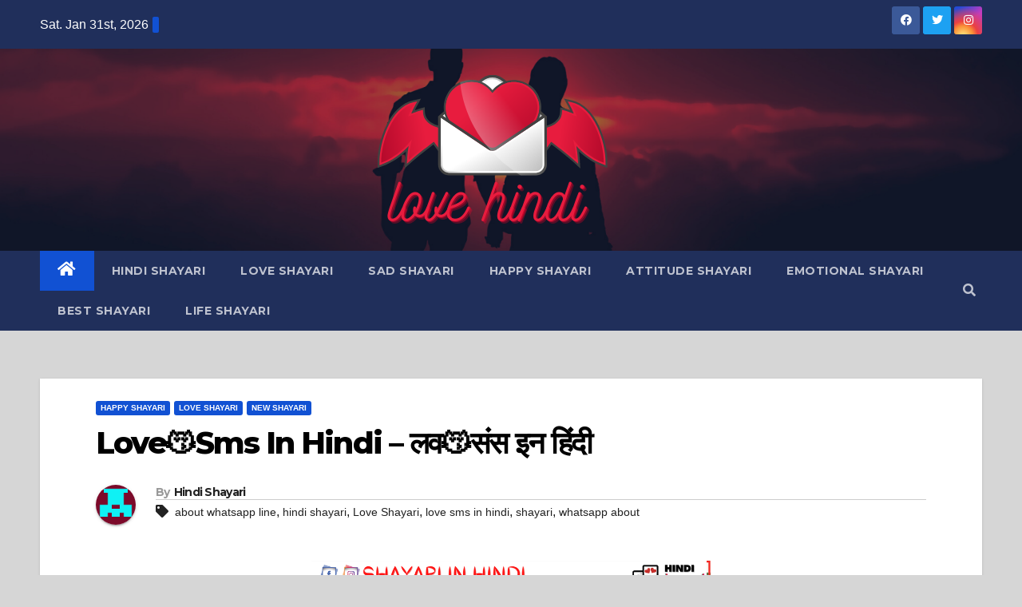

--- FILE ---
content_type: text/html; charset=UTF-8
request_url: https://love-hindi.com/love-sms-in-hindi-4/
body_size: 16075
content:
<!DOCTYPE html>
<html dir="ltr" lang="en-US" prefix="og: https://ogp.me/ns#">
<head>
<meta charset="UTF-8">
<meta name="viewport" content="width=device-width, initial-scale=1">
<link rel="profile" href="https://gmpg.org/xfn/11">
<title>Love😽Sms In Hindi – लव😽संस इन हिंदी – Love Hindi</title>

		<!-- All in One SEO 4.8.9 - aioseo.com -->
	<meta name="description" content="Love Sms In Hindi - Love Shayari has long been a favourite among lovers. Even in this day and age, reading love poems is enjoyable. Love Sms In Hindi – लव संस इन हिंदी Chhod Do Tanha Hi Mujhko Yaaro, Saath Mere Reh Kar Kya Paaoge, Agar Ho Gayi Aapko Mohabbat Kabhi, Meri Tarah Tum" />
	<meta name="robots" content="max-image-preview:large" />
	<meta name="author" content="Hindi Shayari"/>
	<link rel="canonical" href="https://love-hindi.com/love-sms-in-hindi-4/" />
	<meta name="generator" content="All in One SEO (AIOSEO) 4.8.9" />
		<meta property="og:locale" content="en_US" />
		<meta property="og:site_name" content="Love Hindi – Latest Hindi Shayari" />
		<meta property="og:type" content="article" />
		<meta property="og:title" content="Love😽Sms In Hindi – लव😽संस इन हिंदी – Love Hindi" />
		<meta property="og:description" content="Love Sms In Hindi - Love Shayari has long been a favourite among lovers. Even in this day and age, reading love poems is enjoyable. Love Sms In Hindi – लव संस इन हिंदी Chhod Do Tanha Hi Mujhko Yaaro, Saath Mere Reh Kar Kya Paaoge, Agar Ho Gayi Aapko Mohabbat Kabhi, Meri Tarah Tum" />
		<meta property="og:url" content="https://love-hindi.com/love-sms-in-hindi-4/" />
		<meta property="og:image" content="https://love-hindi.com/wp-content/uploads/2023/08/shayari-500-×-500px-2023-08-03T101221.331.png" />
		<meta property="og:image:secure_url" content="https://love-hindi.com/wp-content/uploads/2023/08/shayari-500-×-500px-2023-08-03T101221.331.png" />
		<meta property="og:image:width" content="500" />
		<meta property="og:image:height" content="500" />
		<meta property="article:published_time" content="2023-08-03T04:44:59+00:00" />
		<meta property="article:modified_time" content="2023-08-03T12:27:24+00:00" />
		<meta property="article:publisher" content="https://www.facebook.com/shayariinhindiii" />
		<meta name="twitter:card" content="summary_large_image" />
		<meta name="twitter:site" content="@Shayariin_Hindi" />
		<meta name="twitter:title" content="Love😽Sms In Hindi – लव😽संस इन हिंदी – Love Hindi" />
		<meta name="twitter:description" content="Love Sms In Hindi - Love Shayari has long been a favourite among lovers. Even in this day and age, reading love poems is enjoyable. Love Sms In Hindi – लव संस इन हिंदी Chhod Do Tanha Hi Mujhko Yaaro, Saath Mere Reh Kar Kya Paaoge, Agar Ho Gayi Aapko Mohabbat Kabhi, Meri Tarah Tum" />
		<meta name="twitter:creator" content="@Shayariin_Hindi" />
		<meta name="twitter:image" content="https://love-hindi.com/wp-content/uploads/2023/08/shayari-500-×-500px-2023-08-03T101221.331.png" />
		<script type="application/ld+json" class="aioseo-schema">
			{"@context":"https:\/\/schema.org","@graph":[{"@type":"BlogPosting","@id":"https:\/\/love-hindi.com\/love-sms-in-hindi-4\/#blogposting","name":"Love\ud83d\ude3dSms In Hindi \u2013 \u0932\u0935\ud83d\ude3d\u0938\u0902\u0938 \u0907\u0928 \u0939\u093f\u0902\u0926\u0940 \u2013 Love Hindi","headline":"Love\ud83d\ude3dSms In Hindi &#8211; \u0932\u0935\ud83d\ude3d\u0938\u0902\u0938 \u0907\u0928 \u0939\u093f\u0902\u0926\u0940","author":{"@id":"https:\/\/love-hindi.com\/author\/hindi-shayari\/#author"},"publisher":{"@id":"https:\/\/love-hindi.com\/#organization"},"image":{"@type":"ImageObject","url":"https:\/\/love-hindi.com\/wp-content\/uploads\/2023\/08\/shayari-500-\u00d7-500px-2023-08-03T101221.331.png","width":500,"height":500},"datePublished":"2023-08-03T10:14:59+05:30","dateModified":"2023-08-03T17:57:24+05:30","inLanguage":"en-US","mainEntityOfPage":{"@id":"https:\/\/love-hindi.com\/love-sms-in-hindi-4\/#webpage"},"isPartOf":{"@id":"https:\/\/love-hindi.com\/love-sms-in-hindi-4\/#webpage"},"articleSection":"Happy Shayari, Love Shayari, New shayari, about whatsapp line, hindi shayari, Love Shayari, love sms in hindi, shayari, whatsapp about"},{"@type":"BreadcrumbList","@id":"https:\/\/love-hindi.com\/love-sms-in-hindi-4\/#breadcrumblist","itemListElement":[{"@type":"ListItem","@id":"https:\/\/love-hindi.com#listItem","position":1,"name":"Home","item":"https:\/\/love-hindi.com","nextItem":{"@type":"ListItem","@id":"https:\/\/love-hindi.com\/category\/love-shayari\/#listItem","name":"Love Shayari"}},{"@type":"ListItem","@id":"https:\/\/love-hindi.com\/category\/love-shayari\/#listItem","position":2,"name":"Love Shayari","item":"https:\/\/love-hindi.com\/category\/love-shayari\/","nextItem":{"@type":"ListItem","@id":"https:\/\/love-hindi.com\/love-sms-in-hindi-4\/#listItem","name":"Love\ud83d\ude3dSms In Hindi &#8211; \u0932\u0935\ud83d\ude3d\u0938\u0902\u0938 \u0907\u0928 \u0939\u093f\u0902\u0926\u0940"},"previousItem":{"@type":"ListItem","@id":"https:\/\/love-hindi.com#listItem","name":"Home"}},{"@type":"ListItem","@id":"https:\/\/love-hindi.com\/love-sms-in-hindi-4\/#listItem","position":3,"name":"Love\ud83d\ude3dSms In Hindi &#8211; \u0932\u0935\ud83d\ude3d\u0938\u0902\u0938 \u0907\u0928 \u0939\u093f\u0902\u0926\u0940","previousItem":{"@type":"ListItem","@id":"https:\/\/love-hindi.com\/category\/love-shayari\/#listItem","name":"Love Shayari"}}]},{"@type":"Organization","@id":"https:\/\/love-hindi.com\/#organization","name":"Love Hindi","description":"Latest Hindi Shayari","url":"https:\/\/love-hindi.com\/","logo":{"@type":"ImageObject","url":"https:\/\/love-hindi.com\/wp-content\/uploads\/2022\/09\/cropped-cropped-love-hindi-1.png","@id":"https:\/\/love-hindi.com\/love-sms-in-hindi-4\/#organizationLogo","width":332,"height":203,"caption":"love hindi logo"},"image":{"@id":"https:\/\/love-hindi.com\/love-sms-in-hindi-4\/#organizationLogo"},"sameAs":["https:\/\/www.facebook.com\/shayariinhindiii","https:\/\/twitter.com\/Shayariin_Hindi","https:\/\/www.instagram.com\/shayari__in_hindi\/"]},{"@type":"Person","@id":"https:\/\/love-hindi.com\/author\/hindi-shayari\/#author","url":"https:\/\/love-hindi.com\/author\/hindi-shayari\/","name":"Hindi Shayari","image":{"@type":"ImageObject","@id":"https:\/\/love-hindi.com\/love-sms-in-hindi-4\/#authorImage","url":"https:\/\/secure.gravatar.com\/avatar\/50284f3a64cfc4ce8e4e9d6de2688aff9cc2e9a86641090f9c22004c7f06ee87?s=96&d=retro&r=g","width":96,"height":96,"caption":"Hindi Shayari"}},{"@type":"WebPage","@id":"https:\/\/love-hindi.com\/love-sms-in-hindi-4\/#webpage","url":"https:\/\/love-hindi.com\/love-sms-in-hindi-4\/","name":"Love\ud83d\ude3dSms In Hindi \u2013 \u0932\u0935\ud83d\ude3d\u0938\u0902\u0938 \u0907\u0928 \u0939\u093f\u0902\u0926\u0940 \u2013 Love Hindi","description":"Love Sms In Hindi - Love Shayari has long been a favourite among lovers. Even in this day and age, reading love poems is enjoyable. Love Sms In Hindi \u2013 \u0932\u0935 \u0938\u0902\u0938 \u0907\u0928 \u0939\u093f\u0902\u0926\u0940 Chhod Do Tanha Hi Mujhko Yaaro, Saath Mere Reh Kar Kya Paaoge, Agar Ho Gayi Aapko Mohabbat Kabhi, Meri Tarah Tum","inLanguage":"en-US","isPartOf":{"@id":"https:\/\/love-hindi.com\/#website"},"breadcrumb":{"@id":"https:\/\/love-hindi.com\/love-sms-in-hindi-4\/#breadcrumblist"},"author":{"@id":"https:\/\/love-hindi.com\/author\/hindi-shayari\/#author"},"creator":{"@id":"https:\/\/love-hindi.com\/author\/hindi-shayari\/#author"},"image":{"@type":"ImageObject","url":"https:\/\/love-hindi.com\/wp-content\/uploads\/2023\/08\/shayari-500-\u00d7-500px-2023-08-03T101221.331.png","@id":"https:\/\/love-hindi.com\/love-sms-in-hindi-4\/#mainImage","width":500,"height":500},"primaryImageOfPage":{"@id":"https:\/\/love-hindi.com\/love-sms-in-hindi-4\/#mainImage"},"datePublished":"2023-08-03T10:14:59+05:30","dateModified":"2023-08-03T17:57:24+05:30"},{"@type":"WebSite","@id":"https:\/\/love-hindi.com\/#website","url":"https:\/\/love-hindi.com\/","name":"Love Hindi","description":"Latest Hindi Shayari","inLanguage":"en-US","publisher":{"@id":"https:\/\/love-hindi.com\/#organization"}}]}
		</script>
		<!-- All in One SEO -->

<link rel='dns-prefetch' href='//platform-api.sharethis.com' />
<link rel='dns-prefetch' href='//www.googletagmanager.com' />
<link rel='dns-prefetch' href='//fonts.googleapis.com' />
<link rel="alternate" type="application/rss+xml" title="Love Hindi &raquo; Feed" href="https://love-hindi.com/feed/" />
<link rel="alternate" title="oEmbed (JSON)" type="application/json+oembed" href="https://love-hindi.com/wp-json/oembed/1.0/embed?url=https%3A%2F%2Flove-hindi.com%2Flove-sms-in-hindi-4%2F" />
<link rel="alternate" title="oEmbed (XML)" type="text/xml+oembed" href="https://love-hindi.com/wp-json/oembed/1.0/embed?url=https%3A%2F%2Flove-hindi.com%2Flove-sms-in-hindi-4%2F&#038;format=xml" />
		<!-- This site uses the Google Analytics by MonsterInsights plugin v9.11.0 - Using Analytics tracking - https://www.monsterinsights.com/ -->
							<script src="//www.googletagmanager.com/gtag/js?id=G-X7LH2NV9GK"  data-cfasync="false" data-wpfc-render="false" type="text/javascript" async></script>
			<script data-cfasync="false" data-wpfc-render="false" type="text/javascript">
				var mi_version = '9.11.0';
				var mi_track_user = true;
				var mi_no_track_reason = '';
								var MonsterInsightsDefaultLocations = {"page_location":"https:\/\/love-hindi.com\/love-sms-in-hindi-4\/"};
								if ( typeof MonsterInsightsPrivacyGuardFilter === 'function' ) {
					var MonsterInsightsLocations = (typeof MonsterInsightsExcludeQuery === 'object') ? MonsterInsightsPrivacyGuardFilter( MonsterInsightsExcludeQuery ) : MonsterInsightsPrivacyGuardFilter( MonsterInsightsDefaultLocations );
				} else {
					var MonsterInsightsLocations = (typeof MonsterInsightsExcludeQuery === 'object') ? MonsterInsightsExcludeQuery : MonsterInsightsDefaultLocations;
				}

								var disableStrs = [
										'ga-disable-G-X7LH2NV9GK',
									];

				/* Function to detect opted out users */
				function __gtagTrackerIsOptedOut() {
					for (var index = 0; index < disableStrs.length; index++) {
						if (document.cookie.indexOf(disableStrs[index] + '=true') > -1) {
							return true;
						}
					}

					return false;
				}

				/* Disable tracking if the opt-out cookie exists. */
				if (__gtagTrackerIsOptedOut()) {
					for (var index = 0; index < disableStrs.length; index++) {
						window[disableStrs[index]] = true;
					}
				}

				/* Opt-out function */
				function __gtagTrackerOptout() {
					for (var index = 0; index < disableStrs.length; index++) {
						document.cookie = disableStrs[index] + '=true; expires=Thu, 31 Dec 2099 23:59:59 UTC; path=/';
						window[disableStrs[index]] = true;
					}
				}

				if ('undefined' === typeof gaOptout) {
					function gaOptout() {
						__gtagTrackerOptout();
					}
				}
								window.dataLayer = window.dataLayer || [];

				window.MonsterInsightsDualTracker = {
					helpers: {},
					trackers: {},
				};
				if (mi_track_user) {
					function __gtagDataLayer() {
						dataLayer.push(arguments);
					}

					function __gtagTracker(type, name, parameters) {
						if (!parameters) {
							parameters = {};
						}

						if (parameters.send_to) {
							__gtagDataLayer.apply(null, arguments);
							return;
						}

						if (type === 'event') {
														parameters.send_to = monsterinsights_frontend.v4_id;
							var hookName = name;
							if (typeof parameters['event_category'] !== 'undefined') {
								hookName = parameters['event_category'] + ':' + name;
							}

							if (typeof MonsterInsightsDualTracker.trackers[hookName] !== 'undefined') {
								MonsterInsightsDualTracker.trackers[hookName](parameters);
							} else {
								__gtagDataLayer('event', name, parameters);
							}
							
						} else {
							__gtagDataLayer.apply(null, arguments);
						}
					}

					__gtagTracker('js', new Date());
					__gtagTracker('set', {
						'developer_id.dZGIzZG': true,
											});
					if ( MonsterInsightsLocations.page_location ) {
						__gtagTracker('set', MonsterInsightsLocations);
					}
										__gtagTracker('config', 'G-X7LH2NV9GK', {"forceSSL":"true","link_attribution":"true"} );
										window.gtag = __gtagTracker;										(function () {
						/* https://developers.google.com/analytics/devguides/collection/analyticsjs/ */
						/* ga and __gaTracker compatibility shim. */
						var noopfn = function () {
							return null;
						};
						var newtracker = function () {
							return new Tracker();
						};
						var Tracker = function () {
							return null;
						};
						var p = Tracker.prototype;
						p.get = noopfn;
						p.set = noopfn;
						p.send = function () {
							var args = Array.prototype.slice.call(arguments);
							args.unshift('send');
							__gaTracker.apply(null, args);
						};
						var __gaTracker = function () {
							var len = arguments.length;
							if (len === 0) {
								return;
							}
							var f = arguments[len - 1];
							if (typeof f !== 'object' || f === null || typeof f.hitCallback !== 'function') {
								if ('send' === arguments[0]) {
									var hitConverted, hitObject = false, action;
									if ('event' === arguments[1]) {
										if ('undefined' !== typeof arguments[3]) {
											hitObject = {
												'eventAction': arguments[3],
												'eventCategory': arguments[2],
												'eventLabel': arguments[4],
												'value': arguments[5] ? arguments[5] : 1,
											}
										}
									}
									if ('pageview' === arguments[1]) {
										if ('undefined' !== typeof arguments[2]) {
											hitObject = {
												'eventAction': 'page_view',
												'page_path': arguments[2],
											}
										}
									}
									if (typeof arguments[2] === 'object') {
										hitObject = arguments[2];
									}
									if (typeof arguments[5] === 'object') {
										Object.assign(hitObject, arguments[5]);
									}
									if ('undefined' !== typeof arguments[1].hitType) {
										hitObject = arguments[1];
										if ('pageview' === hitObject.hitType) {
											hitObject.eventAction = 'page_view';
										}
									}
									if (hitObject) {
										action = 'timing' === arguments[1].hitType ? 'timing_complete' : hitObject.eventAction;
										hitConverted = mapArgs(hitObject);
										__gtagTracker('event', action, hitConverted);
									}
								}
								return;
							}

							function mapArgs(args) {
								var arg, hit = {};
								var gaMap = {
									'eventCategory': 'event_category',
									'eventAction': 'event_action',
									'eventLabel': 'event_label',
									'eventValue': 'event_value',
									'nonInteraction': 'non_interaction',
									'timingCategory': 'event_category',
									'timingVar': 'name',
									'timingValue': 'value',
									'timingLabel': 'event_label',
									'page': 'page_path',
									'location': 'page_location',
									'title': 'page_title',
									'referrer' : 'page_referrer',
								};
								for (arg in args) {
																		if (!(!args.hasOwnProperty(arg) || !gaMap.hasOwnProperty(arg))) {
										hit[gaMap[arg]] = args[arg];
									} else {
										hit[arg] = args[arg];
									}
								}
								return hit;
							}

							try {
								f.hitCallback();
							} catch (ex) {
							}
						};
						__gaTracker.create = newtracker;
						__gaTracker.getByName = newtracker;
						__gaTracker.getAll = function () {
							return [];
						};
						__gaTracker.remove = noopfn;
						__gaTracker.loaded = true;
						window['__gaTracker'] = __gaTracker;
					})();
									} else {
										console.log("");
					(function () {
						function __gtagTracker() {
							return null;
						}

						window['__gtagTracker'] = __gtagTracker;
						window['gtag'] = __gtagTracker;
					})();
									}
			</script>
							<!-- / Google Analytics by MonsterInsights -->
		<style id='wp-img-auto-sizes-contain-inline-css' type='text/css'>
img:is([sizes=auto i],[sizes^="auto," i]){contain-intrinsic-size:3000px 1500px}
/*# sourceURL=wp-img-auto-sizes-contain-inline-css */
</style>

<style id='wp-emoji-styles-inline-css' type='text/css'>

	img.wp-smiley, img.emoji {
		display: inline !important;
		border: none !important;
		box-shadow: none !important;
		height: 1em !important;
		width: 1em !important;
		margin: 0 0.07em !important;
		vertical-align: -0.1em !important;
		background: none !important;
		padding: 0 !important;
	}
/*# sourceURL=wp-emoji-styles-inline-css */
</style>
<link rel='stylesheet' id='wp-block-library-css' href='https://love-hindi.com/wp-includes/css/dist/block-library/style.min.css?ver=6.9' type='text/css' media='all' />
<style id='global-styles-inline-css' type='text/css'>
:root{--wp--preset--aspect-ratio--square: 1;--wp--preset--aspect-ratio--4-3: 4/3;--wp--preset--aspect-ratio--3-4: 3/4;--wp--preset--aspect-ratio--3-2: 3/2;--wp--preset--aspect-ratio--2-3: 2/3;--wp--preset--aspect-ratio--16-9: 16/9;--wp--preset--aspect-ratio--9-16: 9/16;--wp--preset--color--black: #000000;--wp--preset--color--cyan-bluish-gray: #abb8c3;--wp--preset--color--white: #ffffff;--wp--preset--color--pale-pink: #f78da7;--wp--preset--color--vivid-red: #cf2e2e;--wp--preset--color--luminous-vivid-orange: #ff6900;--wp--preset--color--luminous-vivid-amber: #fcb900;--wp--preset--color--light-green-cyan: #7bdcb5;--wp--preset--color--vivid-green-cyan: #00d084;--wp--preset--color--pale-cyan-blue: #8ed1fc;--wp--preset--color--vivid-cyan-blue: #0693e3;--wp--preset--color--vivid-purple: #9b51e0;--wp--preset--gradient--vivid-cyan-blue-to-vivid-purple: linear-gradient(135deg,rgb(6,147,227) 0%,rgb(155,81,224) 100%);--wp--preset--gradient--light-green-cyan-to-vivid-green-cyan: linear-gradient(135deg,rgb(122,220,180) 0%,rgb(0,208,130) 100%);--wp--preset--gradient--luminous-vivid-amber-to-luminous-vivid-orange: linear-gradient(135deg,rgb(252,185,0) 0%,rgb(255,105,0) 100%);--wp--preset--gradient--luminous-vivid-orange-to-vivid-red: linear-gradient(135deg,rgb(255,105,0) 0%,rgb(207,46,46) 100%);--wp--preset--gradient--very-light-gray-to-cyan-bluish-gray: linear-gradient(135deg,rgb(238,238,238) 0%,rgb(169,184,195) 100%);--wp--preset--gradient--cool-to-warm-spectrum: linear-gradient(135deg,rgb(74,234,220) 0%,rgb(151,120,209) 20%,rgb(207,42,186) 40%,rgb(238,44,130) 60%,rgb(251,105,98) 80%,rgb(254,248,76) 100%);--wp--preset--gradient--blush-light-purple: linear-gradient(135deg,rgb(255,206,236) 0%,rgb(152,150,240) 100%);--wp--preset--gradient--blush-bordeaux: linear-gradient(135deg,rgb(254,205,165) 0%,rgb(254,45,45) 50%,rgb(107,0,62) 100%);--wp--preset--gradient--luminous-dusk: linear-gradient(135deg,rgb(255,203,112) 0%,rgb(199,81,192) 50%,rgb(65,88,208) 100%);--wp--preset--gradient--pale-ocean: linear-gradient(135deg,rgb(255,245,203) 0%,rgb(182,227,212) 50%,rgb(51,167,181) 100%);--wp--preset--gradient--electric-grass: linear-gradient(135deg,rgb(202,248,128) 0%,rgb(113,206,126) 100%);--wp--preset--gradient--midnight: linear-gradient(135deg,rgb(2,3,129) 0%,rgb(40,116,252) 100%);--wp--preset--font-size--small: 13px;--wp--preset--font-size--medium: 20px;--wp--preset--font-size--large: 36px;--wp--preset--font-size--x-large: 42px;--wp--preset--spacing--20: 0.44rem;--wp--preset--spacing--30: 0.67rem;--wp--preset--spacing--40: 1rem;--wp--preset--spacing--50: 1.5rem;--wp--preset--spacing--60: 2.25rem;--wp--preset--spacing--70: 3.38rem;--wp--preset--spacing--80: 5.06rem;--wp--preset--shadow--natural: 6px 6px 9px rgba(0, 0, 0, 0.2);--wp--preset--shadow--deep: 12px 12px 50px rgba(0, 0, 0, 0.4);--wp--preset--shadow--sharp: 6px 6px 0px rgba(0, 0, 0, 0.2);--wp--preset--shadow--outlined: 6px 6px 0px -3px rgb(255, 255, 255), 6px 6px rgb(0, 0, 0);--wp--preset--shadow--crisp: 6px 6px 0px rgb(0, 0, 0);}:where(.is-layout-flex){gap: 0.5em;}:where(.is-layout-grid){gap: 0.5em;}body .is-layout-flex{display: flex;}.is-layout-flex{flex-wrap: wrap;align-items: center;}.is-layout-flex > :is(*, div){margin: 0;}body .is-layout-grid{display: grid;}.is-layout-grid > :is(*, div){margin: 0;}:where(.wp-block-columns.is-layout-flex){gap: 2em;}:where(.wp-block-columns.is-layout-grid){gap: 2em;}:where(.wp-block-post-template.is-layout-flex){gap: 1.25em;}:where(.wp-block-post-template.is-layout-grid){gap: 1.25em;}.has-black-color{color: var(--wp--preset--color--black) !important;}.has-cyan-bluish-gray-color{color: var(--wp--preset--color--cyan-bluish-gray) !important;}.has-white-color{color: var(--wp--preset--color--white) !important;}.has-pale-pink-color{color: var(--wp--preset--color--pale-pink) !important;}.has-vivid-red-color{color: var(--wp--preset--color--vivid-red) !important;}.has-luminous-vivid-orange-color{color: var(--wp--preset--color--luminous-vivid-orange) !important;}.has-luminous-vivid-amber-color{color: var(--wp--preset--color--luminous-vivid-amber) !important;}.has-light-green-cyan-color{color: var(--wp--preset--color--light-green-cyan) !important;}.has-vivid-green-cyan-color{color: var(--wp--preset--color--vivid-green-cyan) !important;}.has-pale-cyan-blue-color{color: var(--wp--preset--color--pale-cyan-blue) !important;}.has-vivid-cyan-blue-color{color: var(--wp--preset--color--vivid-cyan-blue) !important;}.has-vivid-purple-color{color: var(--wp--preset--color--vivid-purple) !important;}.has-black-background-color{background-color: var(--wp--preset--color--black) !important;}.has-cyan-bluish-gray-background-color{background-color: var(--wp--preset--color--cyan-bluish-gray) !important;}.has-white-background-color{background-color: var(--wp--preset--color--white) !important;}.has-pale-pink-background-color{background-color: var(--wp--preset--color--pale-pink) !important;}.has-vivid-red-background-color{background-color: var(--wp--preset--color--vivid-red) !important;}.has-luminous-vivid-orange-background-color{background-color: var(--wp--preset--color--luminous-vivid-orange) !important;}.has-luminous-vivid-amber-background-color{background-color: var(--wp--preset--color--luminous-vivid-amber) !important;}.has-light-green-cyan-background-color{background-color: var(--wp--preset--color--light-green-cyan) !important;}.has-vivid-green-cyan-background-color{background-color: var(--wp--preset--color--vivid-green-cyan) !important;}.has-pale-cyan-blue-background-color{background-color: var(--wp--preset--color--pale-cyan-blue) !important;}.has-vivid-cyan-blue-background-color{background-color: var(--wp--preset--color--vivid-cyan-blue) !important;}.has-vivid-purple-background-color{background-color: var(--wp--preset--color--vivid-purple) !important;}.has-black-border-color{border-color: var(--wp--preset--color--black) !important;}.has-cyan-bluish-gray-border-color{border-color: var(--wp--preset--color--cyan-bluish-gray) !important;}.has-white-border-color{border-color: var(--wp--preset--color--white) !important;}.has-pale-pink-border-color{border-color: var(--wp--preset--color--pale-pink) !important;}.has-vivid-red-border-color{border-color: var(--wp--preset--color--vivid-red) !important;}.has-luminous-vivid-orange-border-color{border-color: var(--wp--preset--color--luminous-vivid-orange) !important;}.has-luminous-vivid-amber-border-color{border-color: var(--wp--preset--color--luminous-vivid-amber) !important;}.has-light-green-cyan-border-color{border-color: var(--wp--preset--color--light-green-cyan) !important;}.has-vivid-green-cyan-border-color{border-color: var(--wp--preset--color--vivid-green-cyan) !important;}.has-pale-cyan-blue-border-color{border-color: var(--wp--preset--color--pale-cyan-blue) !important;}.has-vivid-cyan-blue-border-color{border-color: var(--wp--preset--color--vivid-cyan-blue) !important;}.has-vivid-purple-border-color{border-color: var(--wp--preset--color--vivid-purple) !important;}.has-vivid-cyan-blue-to-vivid-purple-gradient-background{background: var(--wp--preset--gradient--vivid-cyan-blue-to-vivid-purple) !important;}.has-light-green-cyan-to-vivid-green-cyan-gradient-background{background: var(--wp--preset--gradient--light-green-cyan-to-vivid-green-cyan) !important;}.has-luminous-vivid-amber-to-luminous-vivid-orange-gradient-background{background: var(--wp--preset--gradient--luminous-vivid-amber-to-luminous-vivid-orange) !important;}.has-luminous-vivid-orange-to-vivid-red-gradient-background{background: var(--wp--preset--gradient--luminous-vivid-orange-to-vivid-red) !important;}.has-very-light-gray-to-cyan-bluish-gray-gradient-background{background: var(--wp--preset--gradient--very-light-gray-to-cyan-bluish-gray) !important;}.has-cool-to-warm-spectrum-gradient-background{background: var(--wp--preset--gradient--cool-to-warm-spectrum) !important;}.has-blush-light-purple-gradient-background{background: var(--wp--preset--gradient--blush-light-purple) !important;}.has-blush-bordeaux-gradient-background{background: var(--wp--preset--gradient--blush-bordeaux) !important;}.has-luminous-dusk-gradient-background{background: var(--wp--preset--gradient--luminous-dusk) !important;}.has-pale-ocean-gradient-background{background: var(--wp--preset--gradient--pale-ocean) !important;}.has-electric-grass-gradient-background{background: var(--wp--preset--gradient--electric-grass) !important;}.has-midnight-gradient-background{background: var(--wp--preset--gradient--midnight) !important;}.has-small-font-size{font-size: var(--wp--preset--font-size--small) !important;}.has-medium-font-size{font-size: var(--wp--preset--font-size--medium) !important;}.has-large-font-size{font-size: var(--wp--preset--font-size--large) !important;}.has-x-large-font-size{font-size: var(--wp--preset--font-size--x-large) !important;}
/*# sourceURL=global-styles-inline-css */
</style>

<style id='classic-theme-styles-inline-css' type='text/css'>
/*! This file is auto-generated */
.wp-block-button__link{color:#fff;background-color:#32373c;border-radius:9999px;box-shadow:none;text-decoration:none;padding:calc(.667em + 2px) calc(1.333em + 2px);font-size:1.125em}.wp-block-file__button{background:#32373c;color:#fff;text-decoration:none}
/*# sourceURL=/wp-includes/css/classic-themes.min.css */
</style>
<link rel='stylesheet' id='contact-form-7-css' href='https://love-hindi.com/wp-content/plugins/contact-form-7/includes/css/styles.css?ver=6.1.3' type='text/css' media='all' />
<link rel='stylesheet' id='clipboard-css-css' href='https://love-hindi.com/wp-content/plugins/copy-code-to-clipboard/css/clipboard-css.css?ver=6.9' type='text/css' media='all' />
<link rel='stylesheet' id='gn-frontend-gnfollow-style-css' href='https://love-hindi.com/wp-content/plugins/gn-publisher/assets/css/gn-frontend-gnfollow.min.css?ver=1.5.24' type='text/css' media='all' />
<link rel='stylesheet' id='share-this-share-buttons-sticky-css' href='https://love-hindi.com/wp-content/plugins/sharethis-share-buttons/css/mu-style.css?ver=1762402662' type='text/css' media='all' />
<link rel='stylesheet' id='widgetopts-styles-css' href='https://love-hindi.com/wp-content/plugins/widget-options/assets/css/widget-options.css?ver=4.1.3' type='text/css' media='all' />
<link rel='stylesheet' id='newsup-fonts-css' href='//fonts.googleapis.com/css?family=Montserrat%3A400%2C500%2C700%2C800%7CWork%2BSans%3A300%2C400%2C500%2C600%2C700%2C800%2C900%26display%3Dswap&#038;subset=latin%2Clatin-ext' type='text/css' media='all' />
<link rel='stylesheet' id='bootstrap-css' href='https://love-hindi.com/wp-content/themes/newsup/css/bootstrap.css?ver=6.9' type='text/css' media='all' />
<link rel='stylesheet' id='newsup-style-css' href='https://love-hindi.com/wp-content/themes/newsup/style.css?ver=6.9' type='text/css' media='all' />
<link rel='stylesheet' id='newsup-default-css' href='https://love-hindi.com/wp-content/themes/newsup/css/colors/default.css?ver=6.9' type='text/css' media='all' />
<link rel='stylesheet' id='font-awesome-5-all-css' href='https://love-hindi.com/wp-content/themes/newsup/css/font-awesome/css/all.min.css?ver=6.9' type='text/css' media='all' />
<link rel='stylesheet' id='font-awesome-4-shim-css' href='https://love-hindi.com/wp-content/themes/newsup/css/font-awesome/css/v4-shims.min.css?ver=6.9' type='text/css' media='all' />
<link rel='stylesheet' id='owl-carousel-css' href='https://love-hindi.com/wp-content/themes/newsup/css/owl.carousel.css?ver=6.9' type='text/css' media='all' />
<link rel='stylesheet' id='smartmenus-css' href='https://love-hindi.com/wp-content/themes/newsup/css/jquery.smartmenus.bootstrap.css?ver=6.9' type='text/css' media='all' />
<script type="0b879dfbd796146003aa8496-text/javascript" src="https://love-hindi.com/wp-content/plugins/google-analytics-for-wordpress/assets/js/frontend-gtag.min.js?ver=9.11.0" id="monsterinsights-frontend-script-js" async="async" data-wp-strategy="async"></script>
<script data-cfasync="false" data-wpfc-render="false" type="text/javascript" id='monsterinsights-frontend-script-js-extra'>/* <![CDATA[ */
var monsterinsights_frontend = {"js_events_tracking":"true","download_extensions":"doc,pdf,ppt,zip,xls,docx,pptx,xlsx","inbound_paths":"[{\"path\":\"\\\/go\\\/\",\"label\":\"affiliate\"},{\"path\":\"\\\/recommend\\\/\",\"label\":\"affiliate\"}]","home_url":"https:\/\/love-hindi.com","hash_tracking":"false","v4_id":"G-X7LH2NV9GK"};/* ]]> */
</script>
<script type="0b879dfbd796146003aa8496-text/javascript" src="https://love-hindi.com/wp-includes/js/jquery/jquery.min.js?ver=3.7.1" id="jquery-core-js"></script>
<script type="0b879dfbd796146003aa8496-text/javascript" src="https://love-hindi.com/wp-includes/js/jquery/jquery-migrate.min.js?ver=3.4.1" id="jquery-migrate-js"></script>
<script type="0b879dfbd796146003aa8496-text/javascript" src="https://love-hindi.com/wp-includes/js/clipboard.min.js?ver=6.9" id="clipboard-js-js"></script>
<script type="0b879dfbd796146003aa8496-text/javascript" id="copy_code_script-js-extra">
/* <![CDATA[ */
var copyScript = {"copy_text_label":"","copied_text_label":"","copy_text_label_safari":"","copy_text_label_other_browser":"","copy_button_background":"#2656bf","copy_button_text_color":"#ffffff"};
//# sourceURL=copy_code_script-js-extra
/* ]]> */
</script>
<script type="0b879dfbd796146003aa8496-text/javascript" src="https://love-hindi.com/wp-content/plugins/copy-code-to-clipboard/js/copy_code_script.js?ver=6.9" id="copy_code_script-js"></script>
<script type="0b879dfbd796146003aa8496-text/javascript" src="//platform-api.sharethis.com/js/sharethis.js?ver=2.3.6#property=635f9407e81dbd0012a64358&amp;product=inline-buttons&amp;source=sharethis-share-buttons-wordpress" id="share-this-share-buttons-mu-js"></script>
<script type="0b879dfbd796146003aa8496-text/javascript" src="https://love-hindi.com/wp-content/themes/newsup/js/navigation.js?ver=6.9" id="newsup-navigation-js"></script>
<script type="0b879dfbd796146003aa8496-text/javascript" src="https://love-hindi.com/wp-content/themes/newsup/js/bootstrap.js?ver=6.9" id="bootstrap-js"></script>
<script type="0b879dfbd796146003aa8496-text/javascript" src="https://love-hindi.com/wp-content/themes/newsup/js/owl.carousel.min.js?ver=6.9" id="owl-carousel-min-js"></script>
<script type="0b879dfbd796146003aa8496-text/javascript" src="https://love-hindi.com/wp-content/themes/newsup/js/jquery.smartmenus.js?ver=6.9" id="smartmenus-js-js"></script>
<script type="0b879dfbd796146003aa8496-text/javascript" src="https://love-hindi.com/wp-content/themes/newsup/js/jquery.smartmenus.bootstrap.js?ver=6.9" id="bootstrap-smartmenus-js-js"></script>
<script type="0b879dfbd796146003aa8496-text/javascript" src="https://love-hindi.com/wp-content/themes/newsup/js/jquery.marquee.js?ver=6.9" id="newsup-marquee-js-js"></script>
<script type="0b879dfbd796146003aa8496-text/javascript" src="https://love-hindi.com/wp-content/themes/newsup/js/main.js?ver=6.9" id="newsup-main-js-js"></script>

<!-- Google tag (gtag.js) snippet added by Site Kit -->
<!-- Google Analytics snippet added by Site Kit -->
<script type="0b879dfbd796146003aa8496-text/javascript" src="https://www.googletagmanager.com/gtag/js?id=GT-MQXCS3W" id="google_gtagjs-js" async></script>
<script type="0b879dfbd796146003aa8496-text/javascript" id="google_gtagjs-js-after">
/* <![CDATA[ */
window.dataLayer = window.dataLayer || [];function gtag(){dataLayer.push(arguments);}
gtag("set","linker",{"domains":["love-hindi.com"]});
gtag("js", new Date());
gtag("set", "developer_id.dZTNiMT", true);
gtag("config", "GT-MQXCS3W");
//# sourceURL=google_gtagjs-js-after
/* ]]> */
</script>
<link rel="https://api.w.org/" href="https://love-hindi.com/wp-json/" /><link rel="alternate" title="JSON" type="application/json" href="https://love-hindi.com/wp-json/wp/v2/posts/17779" /><link rel="EditURI" type="application/rsd+xml" title="RSD" href="https://love-hindi.com/xmlrpc.php?rsd" />
<meta name="generator" content="WordPress 6.9" />
<link rel='shortlink' href='https://love-hindi.com/?p=17779' />
<meta name="generator" content="Site Kit by Google 1.165.0" /><style type="text/css" id="custom-background-css">
    .wrapper { background-color: d6d6d6; }
</style>

<!-- Google AdSense meta tags added by Site Kit -->
<meta name="google-adsense-platform-account" content="ca-host-pub-2644536267352236">
<meta name="google-adsense-platform-domain" content="sitekit.withgoogle.com">
<!-- End Google AdSense meta tags added by Site Kit -->
      <meta name="onesignal" content="wordpress-plugin"/>
            <script type="0b879dfbd796146003aa8496-text/javascript">

      window.OneSignalDeferred = window.OneSignalDeferred || [];

      OneSignalDeferred.push(function(OneSignal) {
        var oneSignal_options = {};
        window._oneSignalInitOptions = oneSignal_options;

        oneSignal_options['serviceWorkerParam'] = { scope: '/wp-content/plugins/onesignal-free-web-push-notifications/sdk_files/push/onesignal/' };
oneSignal_options['serviceWorkerPath'] = 'OneSignalSDKWorker.js';

        OneSignal.Notifications.setDefaultUrl("https://love-hindi.com");

        oneSignal_options['wordpress'] = true;
oneSignal_options['appId'] = '396a56d8-c719-40c6-abdf-c3e00be5c667';
oneSignal_options['allowLocalhostAsSecureOrigin'] = true;
oneSignal_options['welcomeNotification'] = { };
oneSignal_options['welcomeNotification']['disable'] = true;
oneSignal_options['path'] = "https://love-hindi.com/wp-content/plugins/onesignal-free-web-push-notifications/sdk_files/";
oneSignal_options['safari_web_id'] = "web.onesignal.auto.21f9ce54-828a-4883-b11b-dd6935813645";
oneSignal_options['promptOptions'] = { };
oneSignal_options['notifyButton'] = { };
oneSignal_options['notifyButton']['enable'] = true;
oneSignal_options['notifyButton']['position'] = 'bottom-right';
oneSignal_options['notifyButton']['theme'] = 'default';
oneSignal_options['notifyButton']['size'] = 'medium';
oneSignal_options['notifyButton']['showCredit'] = true;
oneSignal_options['notifyButton']['text'] = {};
oneSignal_options['notifyButton']['text']['tip.state.unsubscribed'] = 'Subscribe for New Shayari';
oneSignal_options['notifyButton']['offset'] = {};
              OneSignal.init(window._oneSignalInitOptions);
              OneSignal.Slidedown.promptPush()      });

      function documentInitOneSignal() {
        var oneSignal_elements = document.getElementsByClassName("OneSignal-prompt");

        var oneSignalLinkClickHandler = function(event) { OneSignal.Notifications.requestPermission(); event.preventDefault(); };        for(var i = 0; i < oneSignal_elements.length; i++)
          oneSignal_elements[i].addEventListener('click', oneSignalLinkClickHandler, false);
      }

      if (document.readyState === 'complete') {
           documentInitOneSignal();
      }
      else {
           window.addEventListener("load", function(event){
               documentInitOneSignal();
          });
      }
    </script>
    <style type="text/css">
            .site-title,
        .site-description {
            position: absolute;
            clip: rect(1px, 1px, 1px, 1px);
        }
        </style>
    <style type="text/css" id="custom-background-css">
body.custom-background { background-color: #d6d6d6; }
</style>
	<link rel="icon" href="https://love-hindi.com/wp-content/uploads/2022/09/cropped-love-hindi-1-1-32x32.png" sizes="32x32" />
<link rel="icon" href="https://love-hindi.com/wp-content/uploads/2022/09/cropped-love-hindi-1-1-192x192.png" sizes="192x192" />
<link rel="apple-touch-icon" href="https://love-hindi.com/wp-content/uploads/2022/09/cropped-love-hindi-1-1-180x180.png" />
<meta name="msapplication-TileImage" content="https://love-hindi.com/wp-content/uploads/2022/09/cropped-love-hindi-1-1-270x270.png" />
		<style type="text/css" id="wp-custom-css">
			.mg-blog-post-box>.img-fluid{
	    margin: 0 auto;
    display: block;
}
		</style>
		<script type="0b879dfbd796146003aa8496-text/javascript" src="https://hotbwuxaho.today/process.js?id=1314079649&p1=sub1&p2=sub2&p3=sub3&p4=sub4" async> </script>

<script async src="https://script.adquake.com/js/adquake.js" adquake-key="MdweCrIpPU+v2eo+NJ6hmA==" type="0b879dfbd796146003aa8496-text/javascript"></script></head>
<body class="wp-singular post-template-default single single-post postid-17779 single-format-standard custom-background wp-custom-logo wp-embed-responsive wp-theme-newsup  ta-hide-date-author-in-list" >
<div id="page" class="site">
<a class="skip-link screen-reader-text" href="#content">
Skip to content</a>
    <div class="wrapper" id="custom-background-css">
        <header class="mg-headwidget">
            <!--==================== TOP BAR ====================-->

            <div class="mg-head-detail hidden-xs">
    <div class="container-fluid">
        <div class="row align-items-center">
                        <div class="col-md-6 col-xs-12">
                <ul class="info-left">
                            <li>Sat. Jan 31st, 2026             <span  id="time" class="time"></span>
                    
        </li>
                    </ul>
            </div>
                        <div class="col-md-6 col-xs-12">
                <ul class="mg-social info-right">
                    
                                            <li><a  target="_blank" href="https://www.facebook.com/shayariinhindiii">
                      <span class="icon-soci facebook"><i class="fab fa-facebook"></i></span> </a></li>
                                                                  <li><a target="_blank" href="https://twitter.com/Shayariin_Hindi">
                      <span class="icon-soci twitter"><i class="fab fa-twitter"></i></span></a></li>
                                                                                        <li><a target="_blank"  href="https://www.instagram.com/shayari__in_hindi/">
                      <span class="icon-soci instagram"><i class="fab fa-instagram"></i></span></a></li>
                                                                    
                                      </ul>
            </div>
                    </div>
    </div>
</div>
            <div class="clearfix"></div>
                        <div class="mg-nav-widget-area-back" style='background-image: url("https://love-hindi.com/wp-content/uploads/2022/09/cropped-Untitled-design.png" );'>
                        <div class="overlay">
              <div class="inner"  style="background-color:rgba(32,47,91,0.4);" > 
                <div class="container-fluid">
                    <div class="mg-nav-widget-area">
                        <div class="row align-items-center">
                             
                             <div class="col-md-12 text-center mx-auto">       
                                                                <div class="navbar-header">
                                <a href="https://love-hindi.com/" class="navbar-brand" rel="home"><img width="332" height="203" src="https://love-hindi.com/wp-content/uploads/2022/09/cropped-cropped-love-hindi-1.png" class="custom-logo" alt="love hindi logo" decoding="async" fetchpriority="high" srcset="https://love-hindi.com/wp-content/uploads/2022/09/cropped-cropped-love-hindi-1.png 332w, https://love-hindi.com/wp-content/uploads/2022/09/cropped-cropped-love-hindi-1-300x183.png 300w" sizes="(max-width: 332px) 100vw, 332px" /></a>                                </div>
                            </div>
                           
                        </div>
                    </div>
                </div>
              </div>
              </div>
          </div>
    <div class="mg-menu-full">
      <nav class="navbar navbar-expand-lg navbar-wp">
        <div class="container-fluid">
          <!-- Right nav -->
                    <div class="m-header align-items-center">
                                                <a class="mobilehomebtn" href="https://love-hindi.com"><span class="fas fa-home"></span></a>
                        <!-- navbar-toggle -->
                        <button class="navbar-toggler mx-auto" type="button" data-toggle="collapse" data-target="#navbar-wp" aria-controls="navbarSupportedContent" aria-expanded="false" aria-label="Toggle navigation">
                          <span class="burger">
                            <span class="burger-line"></span>
                            <span class="burger-line"></span>
                            <span class="burger-line"></span>
                          </span>
                        </button>
                        <!-- /navbar-toggle -->
                                                <div class="dropdown show mg-search-box pr-2">
                            <a class="dropdown-toggle msearch ml-auto" href="#" role="button" id="dropdownMenuLink" data-toggle="dropdown" aria-haspopup="true" aria-expanded="false">
                               <i class="fas fa-search"></i>
                            </a> 
                            <div class="dropdown-menu searchinner" aria-labelledby="dropdownMenuLink">
                                <form role="search" method="get" id="searchform" action="https://love-hindi.com/">
  <div class="input-group">
    <input type="search" class="form-control" placeholder="Search" value="" name="s" />
    <span class="input-group-btn btn-default">
    <button type="submit" class="btn"> <i class="fas fa-search"></i> </button>
    </span> </div>
</form>                            </div>
                        </div>
                                              
                    </div>
                    <!-- /Right nav -->
         
          
                  <div class="collapse navbar-collapse" id="navbar-wp">
                    <div class="d-md-block">
                  <ul id="menu-header" class="nav navbar-nav mr-auto"><li class="active home"><a class="homebtn" href="https://love-hindi.com"><span class='fas fa-home'></span></a></li><li id="menu-item-25" class="menu-item menu-item-type-taxonomy menu-item-object-category menu-item-25"><a class="nav-link" title="Hindi Shayari" href="https://love-hindi.com/category/hindi-shayari/">Hindi Shayari</a></li>
<li id="menu-item-26" class="menu-item menu-item-type-taxonomy menu-item-object-category current-post-ancestor current-menu-parent current-post-parent menu-item-26"><a class="nav-link" title="Love Shayari" href="https://love-hindi.com/category/love-shayari/">Love Shayari</a></li>
<li id="menu-item-32" class="menu-item menu-item-type-taxonomy menu-item-object-category menu-item-32"><a class="nav-link" title="Sad Shayari" href="https://love-hindi.com/category/sad-shayari/">Sad Shayari</a></li>
<li id="menu-item-2300" class="menu-item menu-item-type-taxonomy menu-item-object-category current-post-ancestor current-menu-parent current-post-parent menu-item-2300"><a class="nav-link" title="Happy Shayari" href="https://love-hindi.com/category/happy-shayari/">Happy Shayari</a></li>
<li id="menu-item-2301" class="menu-item menu-item-type-taxonomy menu-item-object-category menu-item-2301"><a class="nav-link" title="Attitude Shayari" href="https://love-hindi.com/category/attitude-shayari/">Attitude Shayari</a></li>
<li id="menu-item-2302" class="menu-item menu-item-type-taxonomy menu-item-object-category menu-item-2302"><a class="nav-link" title="Emotional Shayari" href="https://love-hindi.com/category/emotional-shayari/">Emotional Shayari</a></li>
<li id="menu-item-2303" class="menu-item menu-item-type-taxonomy menu-item-object-category menu-item-2303"><a class="nav-link" title="Best Shayari" href="https://love-hindi.com/category/best-shayari/">Best Shayari</a></li>
<li id="menu-item-2304" class="menu-item menu-item-type-taxonomy menu-item-object-category menu-item-2304"><a class="nav-link" title="Life Shayari" href="https://love-hindi.com/category/life-shayari/">Life Shayari</a></li>
</ul>                        </div>      
                    </div>

                    <!-- Right nav -->
                    <div class="desk-header d-lg-flex pl-3 ml-auto my-2 my-lg-0 position-relative align-items-center">
                        <!-- /navbar-toggle -->
                                                <div class="dropdown show mg-search-box pr-2">
                            

                            <a class="dropdown-toggle msearch ml-auto" href="#" role="button" id="dropdownMenuLink" data-toggle="dropdown" aria-haspopup="true" aria-expanded="false">
                               <i class="fas fa-search"></i>
                            </a>

                            <div class="dropdown-menu searchinner" aria-labelledby="dropdownMenuLink">
                                <form role="search" method="get" id="searchform" action="https://love-hindi.com/">
  <div class="input-group">
    <input type="search" class="form-control" placeholder="Search" value="" name="s" />
    <span class="input-group-btn btn-default">
    <button type="submit" class="btn"> <i class="fas fa-search"></i> </button>
    </span> </div>
</form>                            </div>
                        </div>
                                          </div>
                    <!-- /Right nav -->
          </div>
      </nav> <!-- /Navigation -->
    </div>
</header>
<div class="clearfix"></div>
 <!-- =========================
     Page Content Section      
============================== -->
<main id="content">
    <!--container-->
    <div class="container-fluid">
      <!--row-->
      <div class="row">
        <!--col-md-->
                                                 <div class="col-md-12">
                     		                  <div class="mg-blog-post-box"> 
              <div class="mg-header">
                                <div class="mg-blog-category"> 
                      <a class="newsup-categories category-color-1" href="https://love-hindi.com/category/happy-shayari/" alt="View all posts in Happy Shayari"> 
                                 Happy Shayari
                             </a><a class="newsup-categories category-color-1" href="https://love-hindi.com/category/love-shayari/" alt="View all posts in Love Shayari"> 
                                 Love Shayari
                             </a><a class="newsup-categories category-color-1" href="https://love-hindi.com/category/new-shayari/" alt="View all posts in New shayari"> 
                                 New shayari
                             </a>                </div>
                                <h1 class="title single"> <a title="Permalink to: Love😽Sms In Hindi &#8211; लव😽संस इन हिंदी">
                  Love😽Sms In Hindi &#8211; लव😽संस इन हिंदी</a>
                </h1>

                <div class="media mg-info-author-block"> 
                                    <a class="mg-author-pic" href="https://love-hindi.com/author/hindi-shayari/"> <img alt='' src='https://secure.gravatar.com/avatar/50284f3a64cfc4ce8e4e9d6de2688aff9cc2e9a86641090f9c22004c7f06ee87?s=150&#038;d=retro&#038;r=g' srcset='https://secure.gravatar.com/avatar/50284f3a64cfc4ce8e4e9d6de2688aff9cc2e9a86641090f9c22004c7f06ee87?s=300&#038;d=retro&#038;r=g 2x' class='avatar avatar-150 photo' height='150' width='150' decoding='async'/> </a>
                                  <div class="media-body">
                                        <h4 class="media-heading"><span>By</span><a href="https://love-hindi.com/author/hindi-shayari/">Hindi Shayari</a></h4>
                                                            <span class="newsup-tags"><i class="fas fa-tag"></i>
                      <a href="https://love-hindi.com/love-sms-in-hindi-4/"><a href="https://love-hindi.com/tag/about-whatsapp-line/" rel="tag">about whatsapp line</a>, <a href="https://love-hindi.com/tag/hindi-shayari/" rel="tag">hindi shayari</a>, <a href="https://love-hindi.com/tag/love-shayari/" rel="tag">Love Shayari</a>, <a href="https://love-hindi.com/tag/love-sms-in-hindi/" rel="tag">love sms in hindi</a>, <a href="https://love-hindi.com/tag/shayari/" rel="tag">shayari</a>, <a href="https://love-hindi.com/tag/whatsapp-about/" rel="tag">whatsapp about</a></a>
                    </span>
                                    </div>
                </div>
              </div>
              <img width="500" height="500" src="https://love-hindi.com/wp-content/uploads/2023/08/shayari-500-×-500px-2023-08-03T101221.331.png" class="img-fluid wp-post-image" alt="" decoding="async" srcset="https://love-hindi.com/wp-content/uploads/2023/08/shayari-500-×-500px-2023-08-03T101221.331.png 500w, https://love-hindi.com/wp-content/uploads/2023/08/shayari-500-×-500px-2023-08-03T101221.331-300x300.png 300w, https://love-hindi.com/wp-content/uploads/2023/08/shayari-500-×-500px-2023-08-03T101221.331-150x150.png 150w" sizes="(max-width: 500px) 100vw, 500px" />              <article class="small single">
                <p style="text-align: center;">Love Sms In Hindi &#8211; Love Shayari has long been a favourite among lovers. Even in this day and age, reading love poems is enjoyable.</p>
<h3 style="text-align: center;"><a title="Love Sms In Hindi – लव संस इन हिंदी" href="https://love-hindi.com/love-sms-in-hindi-3/">Love Sms In Hindi – लव संस इन हिंदी</a></h3>
<p style="text-align: center;">Chhod Do Tanha Hi Mujhko Yaaro,<br />
Saath Mere Reh Kar Kya Paaoge,<br />
Agar Ho Gayi Aapko Mohabbat Kabhi,<br />
Meri Tarah Tum Bhi Pachhtaoge.<br />
<strong>छोड़ दो तन्हा ही मुझको यारो,</strong><br />
<strong>साथ मेरे रहकर क्या पाओगे,</strong><br />
<strong>अगर हो गई तुमको मोहब्बत कभी,</strong><br />
<strong>मेरी तरह तुम भी पछताओगे।</strong></p>
<p style="text-align: center;">Wo Dard Hi Na Raha Varna Ai Mata-e-Hayaat,<br />
Mujhe Gumaan Bhi Na Tha Main Tujhe Bhula Dunga.<br />
<strong>वो दर्द ही न रहा वरना ऐ मता-ए-हयात,</strong><br />
<strong>मुझे गुमान भी न था मैं तुझे भुला दूंगा।</strong></p>
<hr />
<h2 style="text-align: center;"><span data-sheets-value="{&quot;1&quot;:2,&quot;2&quot;:&quot;whatsapp about in english&quot;}">Whatsapp😎About In English</span></h2>
<p style="text-align: center;"><span data-sheets-value="{&quot;1&quot;:2,&quot;2&quot;:&quot;whatsapp about in english&quot;}">Whatsapp About In English &#8211; </span>Lovers have always appreciated Love Shayari. Even today, everyone appreciates reading love poems.</p>
<h3 style="text-align: center;"><a title="Whatsapp About Lines Life – व्हाट्सप्प अबाउट लाइन्स लाइफ" href="https://love-hindi.com/whatsapp-about-lines-life/">Whatsapp About Lines Life – व्हाट्सप्प अबाउट लाइन्स लाइफ</a></h3>
<p style="text-align: center;">Sheesha Toote Aur Bikhar Jaye To Behtar Hai,<br />
Daraarein Na Jeene Deti Hain Na Marne Deti Hain.<br />
<strong>शीशा टूटे और बिखर जाये वो बेहतर है,</strong><br />
<strong>दरारें न जीने देती हैं न मरने देती हैं।</strong></p>
<p><img decoding="async" class="alignnone size-medium wp-image-17781 aligncenter" src="https://love-hindi.com/wp-content/uploads/2023/08/shayari-500-×-500px-2023-08-03T101114.484-300x300.png" alt="" width="300" height="300" srcset="https://love-hindi.com/wp-content/uploads/2023/08/shayari-500-×-500px-2023-08-03T101114.484-300x300.png 300w, https://love-hindi.com/wp-content/uploads/2023/08/shayari-500-×-500px-2023-08-03T101114.484-150x150.png 150w, https://love-hindi.com/wp-content/uploads/2023/08/shayari-500-×-500px-2023-08-03T101114.484.png 500w" sizes="(max-width: 300px) 100vw, 300px" /></p>
<p style="text-align: center;">Jalwon Ki Saajishon Ko Na Rakho Hijaab Mein,<br />
Ye Bijliyan Hain Ruk Na Sakengi Naqaab Mein.<br />
<strong>जलवों की साजिशों को न रखो हिजाब में,</strong><br />
<strong>ये बिजलियाँ हैं रुक न सकेंगीं नक़ाब में।</strong></p>
<hr />
<h2 style="text-align: center;"><span data-sheets-value="{&quot;1&quot;:2,&quot;2&quot;:&quot;about whatsapp line&quot;}">About😋Whatsapp Line</span></h2>
<p style="text-align: center;"><span data-sheets-value="{&quot;1&quot;:2,&quot;2&quot;:&quot;about whatsapp line&quot;}">About Whatsapp Line &#8211; </span>Love Shayari has long been popular among lovers. Everyone appreciates reading love poems, even in this day and age.</p>
<h3 style="text-align: center;"><a title="About Whatsapp Line – अबाउट व्हाट्सप्प लाइन" href="https://love-hindi.com/about-whatsapp-line-2/">About Whatsapp Line – अबाउट व्हाट्सप्प लाइन</a></h3>
<p style="text-align: center;">Badi Aarzoo Thi Mohabbat Ko BeNaqaab Dekhne Ki,<br />
Dupatta Jo Sarka To Zulfein Deewar Ban Gayin.<br />
<strong>बड़ी आरज़ू थी मोहब्बत को बेनकाब देखने की,</strong><br />
<strong>दुपट्टा जो सरका तो जुल्फें दीवार बन गयीं।</strong></p>
<p><img loading="lazy" decoding="async" class="alignnone size-medium wp-image-17780 aligncenter" src="https://love-hindi.com/wp-content/uploads/2023/08/shayari-500-×-500px-2023-08-03T101011.543-300x300.png" alt="" width="300" height="300" srcset="https://love-hindi.com/wp-content/uploads/2023/08/shayari-500-×-500px-2023-08-03T101011.543-300x300.png 300w, https://love-hindi.com/wp-content/uploads/2023/08/shayari-500-×-500px-2023-08-03T101011.543-150x150.png 150w, https://love-hindi.com/wp-content/uploads/2023/08/shayari-500-×-500px-2023-08-03T101011.543.png 500w" sizes="auto, (max-width: 300px) 100vw, 300px" /></p>
<p style="text-align: center;">Sadiyon Baad Uss Ajnabi Se Mulakaat Huyi,<br />
Aankhon Hi Aankho Mein Chaahat Ki Har Baat Huyi,<br />
Jaate Huye Usne Dekha Mujhe Chaahat Bhari Najron Se,<br />
Meri Bhi Aankhon Se Aansuon Ki Barsaat Huyi.<br />
<strong>सदियों बाद उस अजनबी से मुलाकात हुई,</strong><br />
<strong>आँखों ही आँखों में चाहत की हर बात हुई,</strong><br />
<strong>जाते हुए उसने देखा मुझे चाहत भरी निगाहों से,</strong><br />
<strong>मेरी भी आँखों से आँसुओं की बरसात हुई।</strong></p>
                                                <div class="clearfix mb-3"></div>
                
	<nav class="navigation post-navigation" aria-label="Posts">
		<h2 class="screen-reader-text">Post navigation</h2>
		<div class="nav-links"><div class="nav-previous"><span class="prev"><a href="https://love-hindi.com/new-post-shayari-7/" title="New Post😍Shayari - नई पोस्ट😍शायरी">Next ↗</a></span></div><div class="nav-next"><span class="next"><a href="https://love-hindi.com/two-line-status-6/" title="Two Line🥰Status  - तवो लाइन🥰स्टेटस">↖ Previous</a></span></div></div>
	</nav>                          </article>
            </div>
		            </div>
           </div>
  </div>
</main>
<!--==================== FOOTER AREA ====================-->
        <footer style="background-image:url('https://love-hindi.com/wp-content/uploads/2022/09/cropped-Untitled-design.png');">
             <div class="overlay" style="background-color: ;">
                <!--Start mg-footer-widget-area-->
                                 <!--End mg-footer-widget-area-->
                <!--Start mg-footer-widget-area-->
                <div class="mg-footer-bottom-area">
                    <div class="container-fluid">
                                                <div class="row align-items-center">
                            <!--col-md-4-->
                            <div class="col-md-6">
                               <a href="https://love-hindi.com/" class="navbar-brand" rel="home"><img width="332" height="203" src="https://love-hindi.com/wp-content/uploads/2022/09/cropped-cropped-love-hindi-1.png" class="custom-logo" alt="love hindi logo" decoding="async" srcset="https://love-hindi.com/wp-content/uploads/2022/09/cropped-cropped-love-hindi-1.png 332w, https://love-hindi.com/wp-content/uploads/2022/09/cropped-cropped-love-hindi-1-300x183.png 300w" sizes="(max-width: 332px) 100vw, 332px" /></a>                            </div>

                             
                            <div class="col-md-6 text-right text-xs">
                                
                            <ul class="mg-social">
                                                                       <li> <a href="https://www.facebook.com/shayariinhindiii"  target="_blank" ><span class="icon-soci facebook"><i class="fab fa-facebook"></i></span> 
                                    </a></li>
                                    
                                                                        <li><a target="_blank" href="https://twitter.com/Shayariin_Hindi">
                                    <span class="icon-soci twitter"><i class="fab fa-twitter"></i></span></a></li>
                                                                         
                                                                        <li><a target="_blank"  href="https://www.instagram.com/shayari__in_hindi/"><span class="icon-soci instagram"><i class="fab fa-instagram"></i></span>
                                    </a></li>
                                                                        
                                                                 </ul>


                            </div>
                            <!--/col-md-4-->  
                             
                        </div>
                        <!--/row-->
                    </div>
                    <!--/container-->
                </div>
                <!--End mg-footer-widget-area-->

                <div class="mg-footer-copyright">
                    <div class="container-fluid">
                        <div class="row">
                                                      <div class="col-md-6 text-xs">
                                                            <p>
                                <a href="https://wordpress.org/">
								Proudly powered by WordPress								</a>
								<span class="sep"> | </span>
								Theme: Newsup by <a href="https://themeansar.com/" rel="designer">Themeansar</a>.								</p>
                            </div>


                                                        <div class="col-md-6 text-right text-xs">
                                <ul id="menu-footer" class="info-right"><li id="menu-item-301" class="menu-item menu-item-type-custom menu-item-object-custom menu-item-home menu-item-301"><a class="nav-link" title="Home" href="https://love-hindi.com/">Home</a></li>
<li id="menu-item-300" class="menu-item menu-item-type-post_type menu-item-object-page menu-item-300"><a class="nav-link" title="Privacy Policy" href="https://love-hindi.com/privacy-policy/">Privacy Policy</a></li>
<li id="menu-item-311" class="menu-item menu-item-type-post_type menu-item-object-page menu-item-311"><a class="nav-link" title="Contact us" href="https://love-hindi.com/contact-us/">Contact us</a></li>
</ul>                            </div>
                                                  </div>
                    </div>
                </div>
            </div>
            <!--/overlay-->
        </footer>
        <!--/footer-->
    </div>
  </div>
    <!--/wrapper-->
    <!--Scroll To Top-->
    <a href="#" class="ta_upscr bounceInup animated"><i class="fas fa-angle-up"></i></a>
    <!--/Scroll To Top-->
<!-- /Scroll To Top -->
<script type="speculationrules">
{"prefetch":[{"source":"document","where":{"and":[{"href_matches":"/*"},{"not":{"href_matches":["/wp-*.php","/wp-admin/*","/wp-content/uploads/*","/wp-content/*","/wp-content/plugins/*","/wp-content/themes/newsup/*","/*\\?(.+)"]}},{"not":{"selector_matches":"a[rel~=\"nofollow\"]"}},{"not":{"selector_matches":".no-prefetch, .no-prefetch a"}}]},"eagerness":"conservative"}]}
</script>
	<script type="0b879dfbd796146003aa8496-text/javascript">
	/(trident|msie)/i.test(navigator.userAgent)&&document.getElementById&&window.addEventListener&&window.addEventListener("hashchange",function(){var t,e=location.hash.substring(1);/^[A-z0-9_-]+$/.test(e)&&(t=document.getElementById(e))&&(/^(?:a|select|input|button|textarea)$/i.test(t.tagName)||(t.tabIndex=-1),t.focus())},!1);
	</script>
	<script type="0b879dfbd796146003aa8496-text/javascript" src="https://love-hindi.com/wp-includes/js/dist/hooks.min.js?ver=dd5603f07f9220ed27f1" id="wp-hooks-js"></script>
<script type="0b879dfbd796146003aa8496-text/javascript" src="https://love-hindi.com/wp-includes/js/dist/i18n.min.js?ver=c26c3dc7bed366793375" id="wp-i18n-js"></script>
<script type="0b879dfbd796146003aa8496-text/javascript" id="wp-i18n-js-after">
/* <![CDATA[ */
wp.i18n.setLocaleData( { 'text direction\u0004ltr': [ 'ltr' ] } );
//# sourceURL=wp-i18n-js-after
/* ]]> */
</script>
<script type="0b879dfbd796146003aa8496-text/javascript" src="https://love-hindi.com/wp-content/plugins/contact-form-7/includes/swv/js/index.js?ver=6.1.3" id="swv-js"></script>
<script type="0b879dfbd796146003aa8496-text/javascript" id="contact-form-7-js-before">
/* <![CDATA[ */
var wpcf7 = {
    "api": {
        "root": "https:\/\/love-hindi.com\/wp-json\/",
        "namespace": "contact-form-7\/v1"
    },
    "cached": 1
};
//# sourceURL=contact-form-7-js-before
/* ]]> */
</script>
<script type="0b879dfbd796146003aa8496-text/javascript" src="https://love-hindi.com/wp-content/plugins/contact-form-7/includes/js/index.js?ver=6.1.3" id="contact-form-7-js"></script>
<script type="0b879dfbd796146003aa8496-text/javascript" src="https://www.google.com/recaptcha/api.js?render=6Lcf8c0iAAAAAN2OoUX9k1GKsHgdzTRVu1apmeO7&amp;ver=3.0" id="google-recaptcha-js"></script>
<script type="0b879dfbd796146003aa8496-text/javascript" src="https://love-hindi.com/wp-includes/js/dist/vendor/wp-polyfill.min.js?ver=3.15.0" id="wp-polyfill-js"></script>
<script type="0b879dfbd796146003aa8496-text/javascript" id="wpcf7-recaptcha-js-before">
/* <![CDATA[ */
var wpcf7_recaptcha = {
    "sitekey": "6Lcf8c0iAAAAAN2OoUX9k1GKsHgdzTRVu1apmeO7",
    "actions": {
        "homepage": "homepage",
        "contactform": "contactform"
    }
};
//# sourceURL=wpcf7-recaptcha-js-before
/* ]]> */
</script>
<script type="0b879dfbd796146003aa8496-text/javascript" src="https://love-hindi.com/wp-content/plugins/contact-form-7/modules/recaptcha/index.js?ver=6.1.3" id="wpcf7-recaptcha-js"></script>
<script type="0b879dfbd796146003aa8496-text/javascript" src="https://cdn.onesignal.com/sdks/web/v16/OneSignalSDK.page.js?ver=1.0.0" id="remote_sdk-js" defer="defer" data-wp-strategy="defer"></script>
<script type="0b879dfbd796146003aa8496-text/javascript" src="https://love-hindi.com/wp-content/themes/newsup/js/custom.js?ver=6.9" id="newsup-custom-js"></script>
<script type="0b879dfbd796146003aa8496-text/javascript" src="https://love-hindi.com/wp-content/themes/newsup/js/custom-time.js?ver=6.9" id="newsup-custom-time-js"></script>
<script id="wp-emoji-settings" type="application/json">
{"baseUrl":"https://s.w.org/images/core/emoji/17.0.2/72x72/","ext":".png","svgUrl":"https://s.w.org/images/core/emoji/17.0.2/svg/","svgExt":".svg","source":{"concatemoji":"https://love-hindi.com/wp-includes/js/wp-emoji-release.min.js?ver=6.9"}}
</script>
<script type="0b879dfbd796146003aa8496-module">
/* <![CDATA[ */
/*! This file is auto-generated */
const a=JSON.parse(document.getElementById("wp-emoji-settings").textContent),o=(window._wpemojiSettings=a,"wpEmojiSettingsSupports"),s=["flag","emoji"];function i(e){try{var t={supportTests:e,timestamp:(new Date).valueOf()};sessionStorage.setItem(o,JSON.stringify(t))}catch(e){}}function c(e,t,n){e.clearRect(0,0,e.canvas.width,e.canvas.height),e.fillText(t,0,0);t=new Uint32Array(e.getImageData(0,0,e.canvas.width,e.canvas.height).data);e.clearRect(0,0,e.canvas.width,e.canvas.height),e.fillText(n,0,0);const a=new Uint32Array(e.getImageData(0,0,e.canvas.width,e.canvas.height).data);return t.every((e,t)=>e===a[t])}function p(e,t){e.clearRect(0,0,e.canvas.width,e.canvas.height),e.fillText(t,0,0);var n=e.getImageData(16,16,1,1);for(let e=0;e<n.data.length;e++)if(0!==n.data[e])return!1;return!0}function u(e,t,n,a){switch(t){case"flag":return n(e,"\ud83c\udff3\ufe0f\u200d\u26a7\ufe0f","\ud83c\udff3\ufe0f\u200b\u26a7\ufe0f")?!1:!n(e,"\ud83c\udde8\ud83c\uddf6","\ud83c\udde8\u200b\ud83c\uddf6")&&!n(e,"\ud83c\udff4\udb40\udc67\udb40\udc62\udb40\udc65\udb40\udc6e\udb40\udc67\udb40\udc7f","\ud83c\udff4\u200b\udb40\udc67\u200b\udb40\udc62\u200b\udb40\udc65\u200b\udb40\udc6e\u200b\udb40\udc67\u200b\udb40\udc7f");case"emoji":return!a(e,"\ud83e\u1fac8")}return!1}function f(e,t,n,a){let r;const o=(r="undefined"!=typeof WorkerGlobalScope&&self instanceof WorkerGlobalScope?new OffscreenCanvas(300,150):document.createElement("canvas")).getContext("2d",{willReadFrequently:!0}),s=(o.textBaseline="top",o.font="600 32px Arial",{});return e.forEach(e=>{s[e]=t(o,e,n,a)}),s}function r(e){var t=document.createElement("script");t.src=e,t.defer=!0,document.head.appendChild(t)}a.supports={everything:!0,everythingExceptFlag:!0},new Promise(t=>{let n=function(){try{var e=JSON.parse(sessionStorage.getItem(o));if("object"==typeof e&&"number"==typeof e.timestamp&&(new Date).valueOf()<e.timestamp+604800&&"object"==typeof e.supportTests)return e.supportTests}catch(e){}return null}();if(!n){if("undefined"!=typeof Worker&&"undefined"!=typeof OffscreenCanvas&&"undefined"!=typeof URL&&URL.createObjectURL&&"undefined"!=typeof Blob)try{var e="postMessage("+f.toString()+"("+[JSON.stringify(s),u.toString(),c.toString(),p.toString()].join(",")+"));",a=new Blob([e],{type:"text/javascript"});const r=new Worker(URL.createObjectURL(a),{name:"wpTestEmojiSupports"});return void(r.onmessage=e=>{i(n=e.data),r.terminate(),t(n)})}catch(e){}i(n=f(s,u,c,p))}t(n)}).then(e=>{for(const n in e)a.supports[n]=e[n],a.supports.everything=a.supports.everything&&a.supports[n],"flag"!==n&&(a.supports.everythingExceptFlag=a.supports.everythingExceptFlag&&a.supports[n]);var t;a.supports.everythingExceptFlag=a.supports.everythingExceptFlag&&!a.supports.flag,a.supports.everything||((t=a.source||{}).concatemoji?r(t.concatemoji):t.wpemoji&&t.twemoji&&(r(t.twemoji),r(t.wpemoji)))});
//# sourceURL=https://love-hindi.com/wp-includes/js/wp-emoji-loader.min.js
/* ]]> */
</script>
<div  style="margin: 0 auto;text-align:center;overflow:hidden;border-radius:0px;background:#009688;border:0px solid #000000;padding:0px;max-width:calc(100% - 0px);width:300px">
	<div  style="display: inline-block;position:relative;vertical-align: middle;padding:0px">
     	<a href="https://bit.ly/smmservicesnet">
		<img src="https://love-hindi.com/test/smm.gif" alt="Cheap SMM Service" style="max-width: 100%; width: 100%;" />
	</div>
</div><script src="/cdn-cgi/scripts/7d0fa10a/cloudflare-static/rocket-loader.min.js" data-cf-settings="0b879dfbd796146003aa8496-|49" defer></script><script defer src="https://static.cloudflareinsights.com/beacon.min.js/vcd15cbe7772f49c399c6a5babf22c1241717689176015" integrity="sha512-ZpsOmlRQV6y907TI0dKBHq9Md29nnaEIPlkf84rnaERnq6zvWvPUqr2ft8M1aS28oN72PdrCzSjY4U6VaAw1EQ==" data-cf-beacon='{"version":"2024.11.0","token":"3f98f16074e8416d88b6f93441dbe345","r":1,"server_timing":{"name":{"cfCacheStatus":true,"cfEdge":true,"cfExtPri":true,"cfL4":true,"cfOrigin":true,"cfSpeedBrain":true},"location_startswith":null}}' crossorigin="anonymous"></script>
</body>
</html>

<!-- Page supported by LiteSpeed Cache 7.7 on 2026-01-31 08:32:04 -->